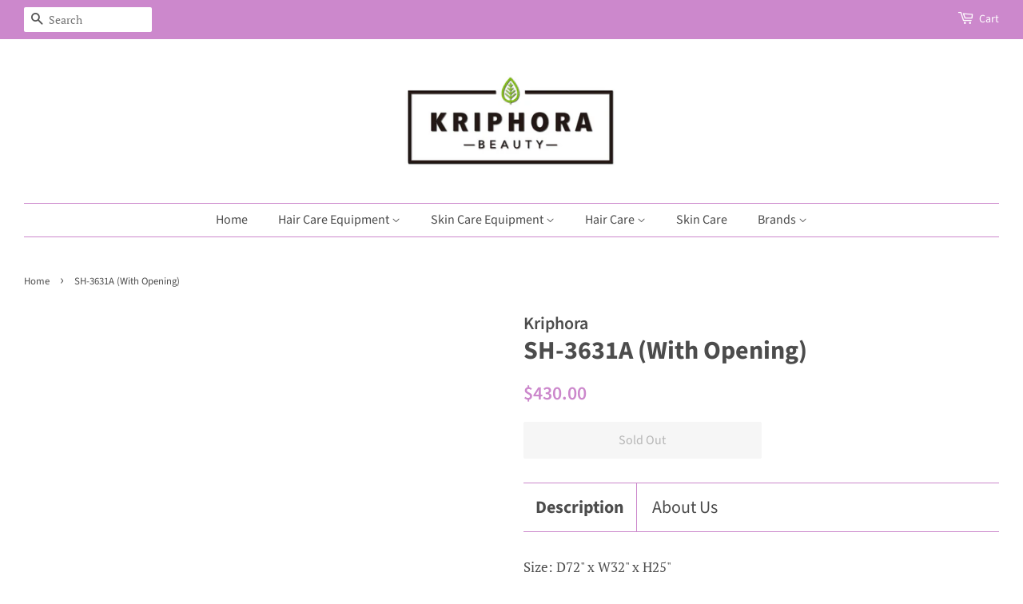

--- FILE ---
content_type: text/html; charset=utf-8
request_url: https://kriphora.com/products/sh-3631a-with-opening
body_size: 16809
content:
<!doctype html>
<html class="no-js">
<head>

  <!-- Basic page needs ================================================== -->
  <meta charset="utf-8">
  <meta http-equiv="X-UA-Compatible" content="IE=edge,chrome=1">

  

  <!-- Title and description ================================================== -->
  <title>
  SH-3631A (With Opening) &ndash; Kriphora
  </title>

  
  <meta name="description" content="Size: D72&quot; x W32&quot; x H25&quot; N.W.: 27kg">
  

  <!-- Social meta ================================================== -->
  <!-- /snippets/social-meta-tags.liquid -->




<meta property="og:site_name" content="Kriphora">
<meta property="og:url" content="https://kriphora.com/products/sh-3631a-with-opening">
<meta property="og:title" content="SH-3631A (With Opening)">
<meta property="og:type" content="product">
<meta property="og:description" content="Size: D72&quot; x W32&quot; x H25&quot; N.W.: 27kg">

  <meta property="og:price:amount" content="430.00">
  <meta property="og:price:currency" content="USD">





<meta name="twitter:card" content="summary_large_image">
<meta name="twitter:title" content="SH-3631A (With Opening)">
<meta name="twitter:description" content="Size: D72&quot; x W32&quot; x H25&quot; N.W.: 27kg">


  <!-- Helpers ================================================== -->
  <link rel="canonical" href="https://kriphora.com/products/sh-3631a-with-opening">
  <meta name="viewport" content="width=device-width,initial-scale=1">
  <meta name="theme-color" content="#cc88cc">

  <!-- CSS ================================================== -->
  <link href="//kriphora.com/cdn/shop/t/2/assets/timber.scss.css?v=155239434745829542461760057695" rel="stylesheet" type="text/css" media="all" />
  <link href="//kriphora.com/cdn/shop/t/2/assets/theme.scss.css?v=61141081833199589401760057695" rel="stylesheet" type="text/css" media="all" />

  <script>
    window.theme = window.theme || {};

    var theme = {
      strings: {
        addToCart: "Add to Cart",
        soldOut: "Sold Out",
        unavailable: "Unavailable",
        zoomClose: "Close (Esc)",
        zoomPrev: "Previous (Left arrow key)",
        zoomNext: "Next (Right arrow key)",
        addressError: "Error looking up that address",
        addressNoResults: "No results for that address",
        addressQueryLimit: "You have exceeded the Google API usage limit. Consider upgrading to a \u003ca href=\"https:\/\/developers.google.com\/maps\/premium\/usage-limits\"\u003ePremium Plan\u003c\/a\u003e.",
        authError: "There was a problem authenticating your Google Maps API Key."
      },
      settings: {
        // Adding some settings to allow the editor to update correctly when they are changed
        enableWideLayout: true,
        typeAccentTransform: false,
        typeAccentSpacing: false,
        baseFontSize: '17px',
        headerBaseFontSize: '32px',
        accentFontSize: '16px'
      },
      variables: {
        mediaQueryMedium: 'screen and (max-width: 768px)',
        bpSmall: false
      },
      moneyFormat: "${{amount}}"
    }

    document.documentElement.className = document.documentElement.className.replace('no-js', 'supports-js');
  </script>

  <!-- Header hook for plugins ================================================== -->
  <script>window.performance && window.performance.mark && window.performance.mark('shopify.content_for_header.start');</script><meta id="shopify-digital-wallet" name="shopify-digital-wallet" content="/27405221993/digital_wallets/dialog">
<link rel="alternate" type="application/json+oembed" href="https://kriphora.com/products/sh-3631a-with-opening.oembed">
<script async="async" src="/checkouts/internal/preloads.js?locale=en-US"></script>
<script id="shopify-features" type="application/json">{"accessToken":"3c83e0a345a5f02ee79c44811d5858b4","betas":["rich-media-storefront-analytics"],"domain":"kriphora.com","predictiveSearch":true,"shopId":27405221993,"locale":"en"}</script>
<script>var Shopify = Shopify || {};
Shopify.shop = "kriphora.myshopify.com";
Shopify.locale = "en";
Shopify.currency = {"active":"USD","rate":"1.0"};
Shopify.country = "US";
Shopify.theme = {"name":"Minimal","id":78004322409,"schema_name":"Minimal","schema_version":"11.6.2","theme_store_id":380,"role":"main"};
Shopify.theme.handle = "null";
Shopify.theme.style = {"id":null,"handle":null};
Shopify.cdnHost = "kriphora.com/cdn";
Shopify.routes = Shopify.routes || {};
Shopify.routes.root = "/";</script>
<script type="module">!function(o){(o.Shopify=o.Shopify||{}).modules=!0}(window);</script>
<script>!function(o){function n(){var o=[];function n(){o.push(Array.prototype.slice.apply(arguments))}return n.q=o,n}var t=o.Shopify=o.Shopify||{};t.loadFeatures=n(),t.autoloadFeatures=n()}(window);</script>
<script id="shop-js-analytics" type="application/json">{"pageType":"product"}</script>
<script defer="defer" async type="module" src="//kriphora.com/cdn/shopifycloud/shop-js/modules/v2/client.init-shop-cart-sync_BApSsMSl.en.esm.js"></script>
<script defer="defer" async type="module" src="//kriphora.com/cdn/shopifycloud/shop-js/modules/v2/chunk.common_CBoos6YZ.esm.js"></script>
<script type="module">
  await import("//kriphora.com/cdn/shopifycloud/shop-js/modules/v2/client.init-shop-cart-sync_BApSsMSl.en.esm.js");
await import("//kriphora.com/cdn/shopifycloud/shop-js/modules/v2/chunk.common_CBoos6YZ.esm.js");

  window.Shopify.SignInWithShop?.initShopCartSync?.({"fedCMEnabled":true,"windoidEnabled":true});

</script>
<script id="__st">var __st={"a":27405221993,"offset":-28800,"reqid":"5166ceeb-29d8-4e1e-ae01-53e80069ad82-1768927956","pageurl":"kriphora.com\/products\/sh-3631a-with-opening","u":"4667d274df1d","p":"product","rtyp":"product","rid":4369680138345};</script>
<script>window.ShopifyPaypalV4VisibilityTracking = true;</script>
<script id="captcha-bootstrap">!function(){'use strict';const t='contact',e='account',n='new_comment',o=[[t,t],['blogs',n],['comments',n],[t,'customer']],c=[[e,'customer_login'],[e,'guest_login'],[e,'recover_customer_password'],[e,'create_customer']],r=t=>t.map((([t,e])=>`form[action*='/${t}']:not([data-nocaptcha='true']) input[name='form_type'][value='${e}']`)).join(','),a=t=>()=>t?[...document.querySelectorAll(t)].map((t=>t.form)):[];function s(){const t=[...o],e=r(t);return a(e)}const i='password',u='form_key',d=['recaptcha-v3-token','g-recaptcha-response','h-captcha-response',i],f=()=>{try{return window.sessionStorage}catch{return}},m='__shopify_v',_=t=>t.elements[u];function p(t,e,n=!1){try{const o=window.sessionStorage,c=JSON.parse(o.getItem(e)),{data:r}=function(t){const{data:e,action:n}=t;return t[m]||n?{data:e,action:n}:{data:t,action:n}}(c);for(const[e,n]of Object.entries(r))t.elements[e]&&(t.elements[e].value=n);n&&o.removeItem(e)}catch(o){console.error('form repopulation failed',{error:o})}}const l='form_type',E='cptcha';function T(t){t.dataset[E]=!0}const w=window,h=w.document,L='Shopify',v='ce_forms',y='captcha';let A=!1;((t,e)=>{const n=(g='f06e6c50-85a8-45c8-87d0-21a2b65856fe',I='https://cdn.shopify.com/shopifycloud/storefront-forms-hcaptcha/ce_storefront_forms_captcha_hcaptcha.v1.5.2.iife.js',D={infoText:'Protected by hCaptcha',privacyText:'Privacy',termsText:'Terms'},(t,e,n)=>{const o=w[L][v],c=o.bindForm;if(c)return c(t,g,e,D).then(n);var r;o.q.push([[t,g,e,D],n]),r=I,A||(h.body.append(Object.assign(h.createElement('script'),{id:'captcha-provider',async:!0,src:r})),A=!0)});var g,I,D;w[L]=w[L]||{},w[L][v]=w[L][v]||{},w[L][v].q=[],w[L][y]=w[L][y]||{},w[L][y].protect=function(t,e){n(t,void 0,e),T(t)},Object.freeze(w[L][y]),function(t,e,n,w,h,L){const[v,y,A,g]=function(t,e,n){const i=e?o:[],u=t?c:[],d=[...i,...u],f=r(d),m=r(i),_=r(d.filter((([t,e])=>n.includes(e))));return[a(f),a(m),a(_),s()]}(w,h,L),I=t=>{const e=t.target;return e instanceof HTMLFormElement?e:e&&e.form},D=t=>v().includes(t);t.addEventListener('submit',(t=>{const e=I(t);if(!e)return;const n=D(e)&&!e.dataset.hcaptchaBound&&!e.dataset.recaptchaBound,o=_(e),c=g().includes(e)&&(!o||!o.value);(n||c)&&t.preventDefault(),c&&!n&&(function(t){try{if(!f())return;!function(t){const e=f();if(!e)return;const n=_(t);if(!n)return;const o=n.value;o&&e.removeItem(o)}(t);const e=Array.from(Array(32),(()=>Math.random().toString(36)[2])).join('');!function(t,e){_(t)||t.append(Object.assign(document.createElement('input'),{type:'hidden',name:u})),t.elements[u].value=e}(t,e),function(t,e){const n=f();if(!n)return;const o=[...t.querySelectorAll(`input[type='${i}']`)].map((({name:t})=>t)),c=[...d,...o],r={};for(const[a,s]of new FormData(t).entries())c.includes(a)||(r[a]=s);n.setItem(e,JSON.stringify({[m]:1,action:t.action,data:r}))}(t,e)}catch(e){console.error('failed to persist form',e)}}(e),e.submit())}));const S=(t,e)=>{t&&!t.dataset[E]&&(n(t,e.some((e=>e===t))),T(t))};for(const o of['focusin','change'])t.addEventListener(o,(t=>{const e=I(t);D(e)&&S(e,y())}));const B=e.get('form_key'),M=e.get(l),P=B&&M;t.addEventListener('DOMContentLoaded',(()=>{const t=y();if(P)for(const e of t)e.elements[l].value===M&&p(e,B);[...new Set([...A(),...v().filter((t=>'true'===t.dataset.shopifyCaptcha))])].forEach((e=>S(e,t)))}))}(h,new URLSearchParams(w.location.search),n,t,e,['guest_login'])})(!0,!0)}();</script>
<script integrity="sha256-4kQ18oKyAcykRKYeNunJcIwy7WH5gtpwJnB7kiuLZ1E=" data-source-attribution="shopify.loadfeatures" defer="defer" src="//kriphora.com/cdn/shopifycloud/storefront/assets/storefront/load_feature-a0a9edcb.js" crossorigin="anonymous"></script>
<script data-source-attribution="shopify.dynamic_checkout.dynamic.init">var Shopify=Shopify||{};Shopify.PaymentButton=Shopify.PaymentButton||{isStorefrontPortableWallets:!0,init:function(){window.Shopify.PaymentButton.init=function(){};var t=document.createElement("script");t.src="https://kriphora.com/cdn/shopifycloud/portable-wallets/latest/portable-wallets.en.js",t.type="module",document.head.appendChild(t)}};
</script>
<script data-source-attribution="shopify.dynamic_checkout.buyer_consent">
  function portableWalletsHideBuyerConsent(e){var t=document.getElementById("shopify-buyer-consent"),n=document.getElementById("shopify-subscription-policy-button");t&&n&&(t.classList.add("hidden"),t.setAttribute("aria-hidden","true"),n.removeEventListener("click",e))}function portableWalletsShowBuyerConsent(e){var t=document.getElementById("shopify-buyer-consent"),n=document.getElementById("shopify-subscription-policy-button");t&&n&&(t.classList.remove("hidden"),t.removeAttribute("aria-hidden"),n.addEventListener("click",e))}window.Shopify?.PaymentButton&&(window.Shopify.PaymentButton.hideBuyerConsent=portableWalletsHideBuyerConsent,window.Shopify.PaymentButton.showBuyerConsent=portableWalletsShowBuyerConsent);
</script>
<script>
  function portableWalletsCleanup(e){e&&e.src&&console.error("Failed to load portable wallets script "+e.src);var t=document.querySelectorAll("shopify-accelerated-checkout .shopify-payment-button__skeleton, shopify-accelerated-checkout-cart .wallet-cart-button__skeleton"),e=document.getElementById("shopify-buyer-consent");for(let e=0;e<t.length;e++)t[e].remove();e&&e.remove()}function portableWalletsNotLoadedAsModule(e){e instanceof ErrorEvent&&"string"==typeof e.message&&e.message.includes("import.meta")&&"string"==typeof e.filename&&e.filename.includes("portable-wallets")&&(window.removeEventListener("error",portableWalletsNotLoadedAsModule),window.Shopify.PaymentButton.failedToLoad=e,"loading"===document.readyState?document.addEventListener("DOMContentLoaded",window.Shopify.PaymentButton.init):window.Shopify.PaymentButton.init())}window.addEventListener("error",portableWalletsNotLoadedAsModule);
</script>

<script type="module" src="https://kriphora.com/cdn/shopifycloud/portable-wallets/latest/portable-wallets.en.js" onError="portableWalletsCleanup(this)" crossorigin="anonymous"></script>
<script nomodule>
  document.addEventListener("DOMContentLoaded", portableWalletsCleanup);
</script>

<link id="shopify-accelerated-checkout-styles" rel="stylesheet" media="screen" href="https://kriphora.com/cdn/shopifycloud/portable-wallets/latest/accelerated-checkout.css" crossorigin="anonymous">
<style id="shopify-accelerated-checkout-cart">
        #shopify-buyer-consent {
  margin-top: 1em;
  display: inline-block;
  width: 100%;
}

#shopify-buyer-consent.hidden {
  display: none;
}

#shopify-subscription-policy-button {
  background: none;
  border: none;
  padding: 0;
  text-decoration: underline;
  font-size: inherit;
  cursor: pointer;
}

#shopify-subscription-policy-button::before {
  box-shadow: none;
}

      </style>

<script>window.performance && window.performance.mark && window.performance.mark('shopify.content_for_header.end');</script>

  <script src="//kriphora.com/cdn/shop/t/2/assets/jquery-2.2.3.min.js?v=58211863146907186831570416324" type="text/javascript"></script>

  <script src="//kriphora.com/cdn/shop/t/2/assets/lazysizes.min.js?v=155223123402716617051570416324" async="async"></script>

  
  

<meta property="og:image" content="https://cdn.shopify.com/s/files/1/0274/0522/1993/files/logo.png?height=628&pad_color=ffffff&v=1749245766&width=1200" />
<meta property="og:image:secure_url" content="https://cdn.shopify.com/s/files/1/0274/0522/1993/files/logo.png?height=628&pad_color=ffffff&v=1749245766&width=1200" />
<meta property="og:image:width" content="1200" />
<meta property="og:image:height" content="628" />
<link href="https://monorail-edge.shopifysvc.com" rel="dns-prefetch">
<script>(function(){if ("sendBeacon" in navigator && "performance" in window) {try {var session_token_from_headers = performance.getEntriesByType('navigation')[0].serverTiming.find(x => x.name == '_s').description;} catch {var session_token_from_headers = undefined;}var session_cookie_matches = document.cookie.match(/_shopify_s=([^;]*)/);var session_token_from_cookie = session_cookie_matches && session_cookie_matches.length === 2 ? session_cookie_matches[1] : "";var session_token = session_token_from_headers || session_token_from_cookie || "";function handle_abandonment_event(e) {var entries = performance.getEntries().filter(function(entry) {return /monorail-edge.shopifysvc.com/.test(entry.name);});if (!window.abandonment_tracked && entries.length === 0) {window.abandonment_tracked = true;var currentMs = Date.now();var navigation_start = performance.timing.navigationStart;var payload = {shop_id: 27405221993,url: window.location.href,navigation_start,duration: currentMs - navigation_start,session_token,page_type: "product"};window.navigator.sendBeacon("https://monorail-edge.shopifysvc.com/v1/produce", JSON.stringify({schema_id: "online_store_buyer_site_abandonment/1.1",payload: payload,metadata: {event_created_at_ms: currentMs,event_sent_at_ms: currentMs}}));}}window.addEventListener('pagehide', handle_abandonment_event);}}());</script>
<script id="web-pixels-manager-setup">(function e(e,d,r,n,o){if(void 0===o&&(o={}),!Boolean(null===(a=null===(i=window.Shopify)||void 0===i?void 0:i.analytics)||void 0===a?void 0:a.replayQueue)){var i,a;window.Shopify=window.Shopify||{};var t=window.Shopify;t.analytics=t.analytics||{};var s=t.analytics;s.replayQueue=[],s.publish=function(e,d,r){return s.replayQueue.push([e,d,r]),!0};try{self.performance.mark("wpm:start")}catch(e){}var l=function(){var e={modern:/Edge?\/(1{2}[4-9]|1[2-9]\d|[2-9]\d{2}|\d{4,})\.\d+(\.\d+|)|Firefox\/(1{2}[4-9]|1[2-9]\d|[2-9]\d{2}|\d{4,})\.\d+(\.\d+|)|Chrom(ium|e)\/(9{2}|\d{3,})\.\d+(\.\d+|)|(Maci|X1{2}).+ Version\/(15\.\d+|(1[6-9]|[2-9]\d|\d{3,})\.\d+)([,.]\d+|)( \(\w+\)|)( Mobile\/\w+|) Safari\/|Chrome.+OPR\/(9{2}|\d{3,})\.\d+\.\d+|(CPU[ +]OS|iPhone[ +]OS|CPU[ +]iPhone|CPU IPhone OS|CPU iPad OS)[ +]+(15[._]\d+|(1[6-9]|[2-9]\d|\d{3,})[._]\d+)([._]\d+|)|Android:?[ /-](13[3-9]|1[4-9]\d|[2-9]\d{2}|\d{4,})(\.\d+|)(\.\d+|)|Android.+Firefox\/(13[5-9]|1[4-9]\d|[2-9]\d{2}|\d{4,})\.\d+(\.\d+|)|Android.+Chrom(ium|e)\/(13[3-9]|1[4-9]\d|[2-9]\d{2}|\d{4,})\.\d+(\.\d+|)|SamsungBrowser\/([2-9]\d|\d{3,})\.\d+/,legacy:/Edge?\/(1[6-9]|[2-9]\d|\d{3,})\.\d+(\.\d+|)|Firefox\/(5[4-9]|[6-9]\d|\d{3,})\.\d+(\.\d+|)|Chrom(ium|e)\/(5[1-9]|[6-9]\d|\d{3,})\.\d+(\.\d+|)([\d.]+$|.*Safari\/(?![\d.]+ Edge\/[\d.]+$))|(Maci|X1{2}).+ Version\/(10\.\d+|(1[1-9]|[2-9]\d|\d{3,})\.\d+)([,.]\d+|)( \(\w+\)|)( Mobile\/\w+|) Safari\/|Chrome.+OPR\/(3[89]|[4-9]\d|\d{3,})\.\d+\.\d+|(CPU[ +]OS|iPhone[ +]OS|CPU[ +]iPhone|CPU IPhone OS|CPU iPad OS)[ +]+(10[._]\d+|(1[1-9]|[2-9]\d|\d{3,})[._]\d+)([._]\d+|)|Android:?[ /-](13[3-9]|1[4-9]\d|[2-9]\d{2}|\d{4,})(\.\d+|)(\.\d+|)|Mobile Safari.+OPR\/([89]\d|\d{3,})\.\d+\.\d+|Android.+Firefox\/(13[5-9]|1[4-9]\d|[2-9]\d{2}|\d{4,})\.\d+(\.\d+|)|Android.+Chrom(ium|e)\/(13[3-9]|1[4-9]\d|[2-9]\d{2}|\d{4,})\.\d+(\.\d+|)|Android.+(UC? ?Browser|UCWEB|U3)[ /]?(15\.([5-9]|\d{2,})|(1[6-9]|[2-9]\d|\d{3,})\.\d+)\.\d+|SamsungBrowser\/(5\.\d+|([6-9]|\d{2,})\.\d+)|Android.+MQ{2}Browser\/(14(\.(9|\d{2,})|)|(1[5-9]|[2-9]\d|\d{3,})(\.\d+|))(\.\d+|)|K[Aa][Ii]OS\/(3\.\d+|([4-9]|\d{2,})\.\d+)(\.\d+|)/},d=e.modern,r=e.legacy,n=navigator.userAgent;return n.match(d)?"modern":n.match(r)?"legacy":"unknown"}(),u="modern"===l?"modern":"legacy",c=(null!=n?n:{modern:"",legacy:""})[u],f=function(e){return[e.baseUrl,"/wpm","/b",e.hashVersion,"modern"===e.buildTarget?"m":"l",".js"].join("")}({baseUrl:d,hashVersion:r,buildTarget:u}),m=function(e){var d=e.version,r=e.bundleTarget,n=e.surface,o=e.pageUrl,i=e.monorailEndpoint;return{emit:function(e){var a=e.status,t=e.errorMsg,s=(new Date).getTime(),l=JSON.stringify({metadata:{event_sent_at_ms:s},events:[{schema_id:"web_pixels_manager_load/3.1",payload:{version:d,bundle_target:r,page_url:o,status:a,surface:n,error_msg:t},metadata:{event_created_at_ms:s}}]});if(!i)return console&&console.warn&&console.warn("[Web Pixels Manager] No Monorail endpoint provided, skipping logging."),!1;try{return self.navigator.sendBeacon.bind(self.navigator)(i,l)}catch(e){}var u=new XMLHttpRequest;try{return u.open("POST",i,!0),u.setRequestHeader("Content-Type","text/plain"),u.send(l),!0}catch(e){return console&&console.warn&&console.warn("[Web Pixels Manager] Got an unhandled error while logging to Monorail."),!1}}}}({version:r,bundleTarget:l,surface:e.surface,pageUrl:self.location.href,monorailEndpoint:e.monorailEndpoint});try{o.browserTarget=l,function(e){var d=e.src,r=e.async,n=void 0===r||r,o=e.onload,i=e.onerror,a=e.sri,t=e.scriptDataAttributes,s=void 0===t?{}:t,l=document.createElement("script"),u=document.querySelector("head"),c=document.querySelector("body");if(l.async=n,l.src=d,a&&(l.integrity=a,l.crossOrigin="anonymous"),s)for(var f in s)if(Object.prototype.hasOwnProperty.call(s,f))try{l.dataset[f]=s[f]}catch(e){}if(o&&l.addEventListener("load",o),i&&l.addEventListener("error",i),u)u.appendChild(l);else{if(!c)throw new Error("Did not find a head or body element to append the script");c.appendChild(l)}}({src:f,async:!0,onload:function(){if(!function(){var e,d;return Boolean(null===(d=null===(e=window.Shopify)||void 0===e?void 0:e.analytics)||void 0===d?void 0:d.initialized)}()){var d=window.webPixelsManager.init(e)||void 0;if(d){var r=window.Shopify.analytics;r.replayQueue.forEach((function(e){var r=e[0],n=e[1],o=e[2];d.publishCustomEvent(r,n,o)})),r.replayQueue=[],r.publish=d.publishCustomEvent,r.visitor=d.visitor,r.initialized=!0}}},onerror:function(){return m.emit({status:"failed",errorMsg:"".concat(f," has failed to load")})},sri:function(e){var d=/^sha384-[A-Za-z0-9+/=]+$/;return"string"==typeof e&&d.test(e)}(c)?c:"",scriptDataAttributes:o}),m.emit({status:"loading"})}catch(e){m.emit({status:"failed",errorMsg:(null==e?void 0:e.message)||"Unknown error"})}}})({shopId: 27405221993,storefrontBaseUrl: "https://kriphora.com",extensionsBaseUrl: "https://extensions.shopifycdn.com/cdn/shopifycloud/web-pixels-manager",monorailEndpoint: "https://monorail-edge.shopifysvc.com/unstable/produce_batch",surface: "storefront-renderer",enabledBetaFlags: ["2dca8a86"],webPixelsConfigList: [{"id":"shopify-app-pixel","configuration":"{}","eventPayloadVersion":"v1","runtimeContext":"STRICT","scriptVersion":"0450","apiClientId":"shopify-pixel","type":"APP","privacyPurposes":["ANALYTICS","MARKETING"]},{"id":"shopify-custom-pixel","eventPayloadVersion":"v1","runtimeContext":"LAX","scriptVersion":"0450","apiClientId":"shopify-pixel","type":"CUSTOM","privacyPurposes":["ANALYTICS","MARKETING"]}],isMerchantRequest: false,initData: {"shop":{"name":"Kriphora","paymentSettings":{"currencyCode":"USD"},"myshopifyDomain":"kriphora.myshopify.com","countryCode":"US","storefrontUrl":"https:\/\/kriphora.com"},"customer":null,"cart":null,"checkout":null,"productVariants":[{"price":{"amount":430.0,"currencyCode":"USD"},"product":{"title":"SH-3631A (With Opening)","vendor":"Kriphora","id":"4369680138345","untranslatedTitle":"SH-3631A (With Opening)","url":"\/products\/sh-3631a-with-opening","type":""},"id":"31274182508649","image":null,"sku":"","title":"Default Title","untranslatedTitle":"Default Title"}],"purchasingCompany":null},},"https://kriphora.com/cdn","fcfee988w5aeb613cpc8e4bc33m6693e112",{"modern":"","legacy":""},{"shopId":"27405221993","storefrontBaseUrl":"https:\/\/kriphora.com","extensionBaseUrl":"https:\/\/extensions.shopifycdn.com\/cdn\/shopifycloud\/web-pixels-manager","surface":"storefront-renderer","enabledBetaFlags":"[\"2dca8a86\"]","isMerchantRequest":"false","hashVersion":"fcfee988w5aeb613cpc8e4bc33m6693e112","publish":"custom","events":"[[\"page_viewed\",{}],[\"product_viewed\",{\"productVariant\":{\"price\":{\"amount\":430.0,\"currencyCode\":\"USD\"},\"product\":{\"title\":\"SH-3631A (With Opening)\",\"vendor\":\"Kriphora\",\"id\":\"4369680138345\",\"untranslatedTitle\":\"SH-3631A (With Opening)\",\"url\":\"\/products\/sh-3631a-with-opening\",\"type\":\"\"},\"id\":\"31274182508649\",\"image\":null,\"sku\":\"\",\"title\":\"Default Title\",\"untranslatedTitle\":\"Default Title\"}}]]"});</script><script>
  window.ShopifyAnalytics = window.ShopifyAnalytics || {};
  window.ShopifyAnalytics.meta = window.ShopifyAnalytics.meta || {};
  window.ShopifyAnalytics.meta.currency = 'USD';
  var meta = {"product":{"id":4369680138345,"gid":"gid:\/\/shopify\/Product\/4369680138345","vendor":"Kriphora","type":"","handle":"sh-3631a-with-opening","variants":[{"id":31274182508649,"price":43000,"name":"SH-3631A (With Opening)","public_title":null,"sku":""}],"remote":false},"page":{"pageType":"product","resourceType":"product","resourceId":4369680138345,"requestId":"5166ceeb-29d8-4e1e-ae01-53e80069ad82-1768927956"}};
  for (var attr in meta) {
    window.ShopifyAnalytics.meta[attr] = meta[attr];
  }
</script>
<script class="analytics">
  (function () {
    var customDocumentWrite = function(content) {
      var jquery = null;

      if (window.jQuery) {
        jquery = window.jQuery;
      } else if (window.Checkout && window.Checkout.$) {
        jquery = window.Checkout.$;
      }

      if (jquery) {
        jquery('body').append(content);
      }
    };

    var hasLoggedConversion = function(token) {
      if (token) {
        return document.cookie.indexOf('loggedConversion=' + token) !== -1;
      }
      return false;
    }

    var setCookieIfConversion = function(token) {
      if (token) {
        var twoMonthsFromNow = new Date(Date.now());
        twoMonthsFromNow.setMonth(twoMonthsFromNow.getMonth() + 2);

        document.cookie = 'loggedConversion=' + token + '; expires=' + twoMonthsFromNow;
      }
    }

    var trekkie = window.ShopifyAnalytics.lib = window.trekkie = window.trekkie || [];
    if (trekkie.integrations) {
      return;
    }
    trekkie.methods = [
      'identify',
      'page',
      'ready',
      'track',
      'trackForm',
      'trackLink'
    ];
    trekkie.factory = function(method) {
      return function() {
        var args = Array.prototype.slice.call(arguments);
        args.unshift(method);
        trekkie.push(args);
        return trekkie;
      };
    };
    for (var i = 0; i < trekkie.methods.length; i++) {
      var key = trekkie.methods[i];
      trekkie[key] = trekkie.factory(key);
    }
    trekkie.load = function(config) {
      trekkie.config = config || {};
      trekkie.config.initialDocumentCookie = document.cookie;
      var first = document.getElementsByTagName('script')[0];
      var script = document.createElement('script');
      script.type = 'text/javascript';
      script.onerror = function(e) {
        var scriptFallback = document.createElement('script');
        scriptFallback.type = 'text/javascript';
        scriptFallback.onerror = function(error) {
                var Monorail = {
      produce: function produce(monorailDomain, schemaId, payload) {
        var currentMs = new Date().getTime();
        var event = {
          schema_id: schemaId,
          payload: payload,
          metadata: {
            event_created_at_ms: currentMs,
            event_sent_at_ms: currentMs
          }
        };
        return Monorail.sendRequest("https://" + monorailDomain + "/v1/produce", JSON.stringify(event));
      },
      sendRequest: function sendRequest(endpointUrl, payload) {
        // Try the sendBeacon API
        if (window && window.navigator && typeof window.navigator.sendBeacon === 'function' && typeof window.Blob === 'function' && !Monorail.isIos12()) {
          var blobData = new window.Blob([payload], {
            type: 'text/plain'
          });

          if (window.navigator.sendBeacon(endpointUrl, blobData)) {
            return true;
          } // sendBeacon was not successful

        } // XHR beacon

        var xhr = new XMLHttpRequest();

        try {
          xhr.open('POST', endpointUrl);
          xhr.setRequestHeader('Content-Type', 'text/plain');
          xhr.send(payload);
        } catch (e) {
          console.log(e);
        }

        return false;
      },
      isIos12: function isIos12() {
        return window.navigator.userAgent.lastIndexOf('iPhone; CPU iPhone OS 12_') !== -1 || window.navigator.userAgent.lastIndexOf('iPad; CPU OS 12_') !== -1;
      }
    };
    Monorail.produce('monorail-edge.shopifysvc.com',
      'trekkie_storefront_load_errors/1.1',
      {shop_id: 27405221993,
      theme_id: 78004322409,
      app_name: "storefront",
      context_url: window.location.href,
      source_url: "//kriphora.com/cdn/s/trekkie.storefront.cd680fe47e6c39ca5d5df5f0a32d569bc48c0f27.min.js"});

        };
        scriptFallback.async = true;
        scriptFallback.src = '//kriphora.com/cdn/s/trekkie.storefront.cd680fe47e6c39ca5d5df5f0a32d569bc48c0f27.min.js';
        first.parentNode.insertBefore(scriptFallback, first);
      };
      script.async = true;
      script.src = '//kriphora.com/cdn/s/trekkie.storefront.cd680fe47e6c39ca5d5df5f0a32d569bc48c0f27.min.js';
      first.parentNode.insertBefore(script, first);
    };
    trekkie.load(
      {"Trekkie":{"appName":"storefront","development":false,"defaultAttributes":{"shopId":27405221993,"isMerchantRequest":null,"themeId":78004322409,"themeCityHash":"5241810873895219373","contentLanguage":"en","currency":"USD","eventMetadataId":"feba159b-057f-49e9-9dcf-5d9474224c78"},"isServerSideCookieWritingEnabled":true,"monorailRegion":"shop_domain","enabledBetaFlags":["65f19447"]},"Session Attribution":{},"S2S":{"facebookCapiEnabled":false,"source":"trekkie-storefront-renderer","apiClientId":580111}}
    );

    var loaded = false;
    trekkie.ready(function() {
      if (loaded) return;
      loaded = true;

      window.ShopifyAnalytics.lib = window.trekkie;

      var originalDocumentWrite = document.write;
      document.write = customDocumentWrite;
      try { window.ShopifyAnalytics.merchantGoogleAnalytics.call(this); } catch(error) {};
      document.write = originalDocumentWrite;

      window.ShopifyAnalytics.lib.page(null,{"pageType":"product","resourceType":"product","resourceId":4369680138345,"requestId":"5166ceeb-29d8-4e1e-ae01-53e80069ad82-1768927956","shopifyEmitted":true});

      var match = window.location.pathname.match(/checkouts\/(.+)\/(thank_you|post_purchase)/)
      var token = match? match[1]: undefined;
      if (!hasLoggedConversion(token)) {
        setCookieIfConversion(token);
        window.ShopifyAnalytics.lib.track("Viewed Product",{"currency":"USD","variantId":31274182508649,"productId":4369680138345,"productGid":"gid:\/\/shopify\/Product\/4369680138345","name":"SH-3631A (With Opening)","price":"430.00","sku":"","brand":"Kriphora","variant":null,"category":"","nonInteraction":true,"remote":false},undefined,undefined,{"shopifyEmitted":true});
      window.ShopifyAnalytics.lib.track("monorail:\/\/trekkie_storefront_viewed_product\/1.1",{"currency":"USD","variantId":31274182508649,"productId":4369680138345,"productGid":"gid:\/\/shopify\/Product\/4369680138345","name":"SH-3631A (With Opening)","price":"430.00","sku":"","brand":"Kriphora","variant":null,"category":"","nonInteraction":true,"remote":false,"referer":"https:\/\/kriphora.com\/products\/sh-3631a-with-opening"});
      }
    });


        var eventsListenerScript = document.createElement('script');
        eventsListenerScript.async = true;
        eventsListenerScript.src = "//kriphora.com/cdn/shopifycloud/storefront/assets/shop_events_listener-3da45d37.js";
        document.getElementsByTagName('head')[0].appendChild(eventsListenerScript);

})();</script>
<script
  defer
  src="https://kriphora.com/cdn/shopifycloud/perf-kit/shopify-perf-kit-3.0.4.min.js"
  data-application="storefront-renderer"
  data-shop-id="27405221993"
  data-render-region="gcp-us-central1"
  data-page-type="product"
  data-theme-instance-id="78004322409"
  data-theme-name="Minimal"
  data-theme-version="11.6.2"
  data-monorail-region="shop_domain"
  data-resource-timing-sampling-rate="10"
  data-shs="true"
  data-shs-beacon="true"
  data-shs-export-with-fetch="true"
  data-shs-logs-sample-rate="1"
  data-shs-beacon-endpoint="https://kriphora.com/api/collect"
></script>
</head>

<body id="sh-3631a-with-opening" class="template-product">

  <div id="shopify-section-header" class="shopify-section"><style>
  .logo__image-wrapper {
    max-width: 300px;
  }
  /*================= If logo is above navigation ================== */
  
    .site-nav {
      
        border-top: 1px solid #cc88cc;
        border-bottom: 1px solid #cc88cc;
      
      margin-top: 30px;
    }

    
      .logo__image-wrapper {
        margin: 0 auto;
      }
    
  

  /*============ If logo is on the same line as navigation ============ */
  


  
</style>

<div data-section-id="header" data-section-type="header-section">
  <div class="header-bar">
    <div class="wrapper medium-down--hide">
      <div class="post-large--display-table">

        
          <div class="header-bar__left post-large--display-table-cell">

            

            

            
              <div class="header-bar__module header-bar__search">
                


  <form action="/search" method="get" class="header-bar__search-form clearfix" role="search">
    
    <button type="submit" class="btn btn--search icon-fallback-text header-bar__search-submit">
      <span class="icon icon-search" aria-hidden="true"></span>
      <span class="fallback-text">Search</span>
    </button>
    <input type="search" name="q" value="" aria-label="Search" class="header-bar__search-input" placeholder="Search">
  </form>


              </div>
            

          </div>
        

        <div class="header-bar__right post-large--display-table-cell">

          

          <div class="header-bar__module">
            <span class="header-bar__sep" aria-hidden="true"></span>
            <a href="/cart" class="cart-page-link">
              <span class="icon icon-cart header-bar__cart-icon" aria-hidden="true"></span>
            </a>
          </div>

          <div class="header-bar__module">
            <a href="/cart" class="cart-page-link">
              Cart
              <span class="cart-count header-bar__cart-count hidden-count">0</span>
            </a>
          </div>

          
            
          

        </div>
      </div>
    </div>

    <div class="wrapper post-large--hide announcement-bar--mobile">
      
    </div>

    <div class="wrapper post-large--hide">
      
        <button type="button" class="mobile-nav-trigger" id="MobileNavTrigger" aria-controls="MobileNav" aria-expanded="false">
          <span class="icon icon-hamburger" aria-hidden="true"></span>
          Menu
        </button>
      
      <a href="/cart" class="cart-page-link mobile-cart-page-link">
        <span class="icon icon-cart header-bar__cart-icon" aria-hidden="true"></span>
        Cart <span class="cart-count hidden-count">0</span>
      </a>
    </div>
    <nav role="navigation">
  <ul id="MobileNav" class="mobile-nav post-large--hide">
    
      
        <li class="mobile-nav__link">
          <a
            href="/"
            class="mobile-nav"
            >
            Home
          </a>
        </li>
      
    
      
        
        <li class="mobile-nav__link" aria-haspopup="true">
          <a
            href="/"
            class="mobile-nav__sublist-trigger"
            aria-controls="MobileNav-Parent-2"
            aria-expanded="false">
            Hair Care Equipment
            <span class="icon-fallback-text mobile-nav__sublist-expand" aria-hidden="true">
  <span class="icon icon-plus" aria-hidden="true"></span>
  <span class="fallback-text">+</span>
</span>
<span class="icon-fallback-text mobile-nav__sublist-contract" aria-hidden="true">
  <span class="icon icon-minus" aria-hidden="true"></span>
  <span class="fallback-text">-</span>
</span>

          </a>
          <ul
            id="MobileNav-Parent-2"
            class="mobile-nav__sublist">
            
            
              
                <li class="mobile-nav__sublist-link">
                  <a
                    href="/collections/hair-clipper"
                    >
                    Hair Clipper
                  </a>
                </li>
              
            
              
                <li class="mobile-nav__sublist-link">
                  <a
                    href="/collections/mirrors"
                    >
                    Mirrors
                  </a>
                </li>
              
            
              
                <li class="mobile-nav__sublist-link">
                  <a
                    href="/collections/shampoo-chairs"
                    >
                    Shampoo Chairs
                  </a>
                </li>
              
            
              
                <li class="mobile-nav__sublist-link">
                  <a
                    href="/collections/barber-chairs-shampoo-sinks"
                    >
                    Barber Chairs &amp; Shampoo Sinks
                  </a>
                </li>
              
            
              
                <li class="mobile-nav__sublist-link">
                  <a
                    href="/collections/hair-styling-chairs"
                    >
                    Hair Styling Chairs
                  </a>
                </li>
              
            
              
                <li class="mobile-nav__sublist-link">
                  <a
                    href="/collections/hair-steamers-dryers"
                    >
                    Hair Steamers &amp; Dryers
                  </a>
                </li>
              
            
              
                <li class="mobile-nav__sublist-link">
                  <a
                    href="/collections/heat-processor"
                    >
                    Heat Processor
                  </a>
                </li>
              
            
              
                <li class="mobile-nav__sublist-link">
                  <a
                    href="/collections/perm-machine-desks"
                    >
                    Perm Machine/Desks
                  </a>
                </li>
              
            
              
                <li class="mobile-nav__sublist-link">
                  <a
                    href="/collections/hair-care-device-magazine-rack"
                    >
                    Hair Care Device/Magazine Rack
                  </a>
                </li>
              
            
              
                <li class="mobile-nav__sublist-link">
                  <a
                    href="/collections/dryer-holders-barber-poles"
                    >
                    Dryer Holders &amp; Barber Poles
                  </a>
                </li>
              
            
              
                <li class="mobile-nav__sublist-link">
                  <a
                    href="/collections/salonstep-anti-fatigue-mats"
                    >
                    Salonstep Anti-Fatigue Mats
                  </a>
                </li>
              
            
              
                <li class="mobile-nav__sublist-link">
                  <a
                    href="/collections/accessories-bases"
                    >
                    Accessories &amp; Bases
                  </a>
                </li>
              
            
          </ul>
        </li>
      
    
      
        
        <li class="mobile-nav__link" aria-haspopup="true">
          <a
            href="/collections/skin-care-equipment"
            class="mobile-nav__sublist-trigger"
            aria-controls="MobileNav-Parent-3"
            aria-expanded="false">
            Skin Care Equipment
            <span class="icon-fallback-text mobile-nav__sublist-expand" aria-hidden="true">
  <span class="icon icon-plus" aria-hidden="true"></span>
  <span class="fallback-text">+</span>
</span>
<span class="icon-fallback-text mobile-nav__sublist-contract" aria-hidden="true">
  <span class="icon icon-minus" aria-hidden="true"></span>
  <span class="fallback-text">-</span>
</span>

          </a>
          <ul
            id="MobileNav-Parent-3"
            class="mobile-nav__sublist">
            
              <li class="mobile-nav__sublist-link ">
                <a href="/collections/skin-care-equipment" class="site-nav__link">All <span class="visually-hidden">Skin Care Equipment</span></a>
              </li>
            
            
              
                <li class="mobile-nav__sublist-link">
                  <a
                    href="/collections/carts"
                    >
                    Carts
                  </a>
                </li>
              
            
              
                <li class="mobile-nav__sublist-link">
                  <a
                    href="/collections/trolleys"
                    >
                    Trolleys &amp; Towel Baskets
                  </a>
                </li>
              
            
              
                <li class="mobile-nav__sublist-link">
                  <a
                    href="/collections/esthetician-trolleys"
                    >
                    Esthetician Trolleys
                  </a>
                </li>
              
            
              
                <li class="mobile-nav__sublist-link">
                  <a
                    href="/collections/sterilizer-towel-warmer"
                    >
                    Depilation/Sterilizer/Towel Warmer
                  </a>
                </li>
              
            
              
                <li class="mobile-nav__sublist-link">
                  <a
                    href="/collections/single-function-machines"
                    >
                    Single Function Machines
                  </a>
                </li>
              
            
              
                <li class="mobile-nav__sublist-link">
                  <a
                    href="/collections/ultrasonic-portable-high-frequency"
                    >
                    Ultrasonic/Portable High Frequency
                  </a>
                </li>
              
            
              
                <li class="mobile-nav__sublist-link">
                  <a
                    href="/collections/single-function-machines"
                    >
                    Single Function Machines
                  </a>
                </li>
              
            
              
                <li class="mobile-nav__sublist-link">
                  <a
                    href="/collections/multiple-function-machines"
                    >
                    Multiple Function Machines
                  </a>
                </li>
              
            
              
                <li class="mobile-nav__sublist-link">
                  <a
                    href="/collections/portable-steamer"
                    >
                    Portable Steamer
                  </a>
                </li>
              
            
              
                <li class="mobile-nav__sublist-link">
                  <a
                    href="/collections/special-treatment-machines"
                    >
                    Special Treatment Machines
                  </a>
                </li>
              
            
              
                <li class="mobile-nav__sublist-link">
                  <a
                    href="/collections/portable-handheld-device"
                    >
                    Portable Handheld Device
                  </a>
                </li>
              
            
              
                <li class="mobile-nav__sublist-link">
                  <a
                    href="/collections/facial-steamers"
                    >
                    Facial Steamers
                  </a>
                </li>
              
            
              
                <li class="mobile-nav__sublist-link">
                  <a
                    href="/collections/magnifying-lamps"
                    >
                    Magnifying Lamps
                  </a>
                </li>
              
            
              
                <li class="mobile-nav__sublist-link">
                  <a
                    href="/collections/slimming-machine"
                    >
                    Slimming Machine
                  </a>
                </li>
              
            
              
                <li class="mobile-nav__sublist-link">
                  <a
                    href="/collections/facial-bed"
                    >
                    Facial Bed
                  </a>
                </li>
              
            
              
                <li class="mobile-nav__sublist-link">
                  <a
                    href="/collections/electronic-facial-bed"
                    >
                    Electronic Facial Bed
                  </a>
                </li>
              
            
              
                <li class="mobile-nav__sublist-link">
                  <a
                    href="/collections/manicure-pedicure-tables"
                    >
                    Manicure/Pedicure Tables
                  </a>
                </li>
              
            
              
                <li class="mobile-nav__sublist-link">
                  <a
                    href="/products/myx-8001-full-functional-massage-chair"
                    >
                    Massage Chairs
                  </a>
                </li>
              
            
              
                <li class="mobile-nav__sublist-link">
                  <a
                    href="/collections/stone-sets-warmers"
                    >
                    Stone Sets/Warmers
                  </a>
                </li>
              
            
          </ul>
        </li>
      
    
      
        
        <li class="mobile-nav__link" aria-haspopup="true">
          <a
            href="/collections/hair-care"
            class="mobile-nav__sublist-trigger"
            aria-controls="MobileNav-Parent-4"
            aria-expanded="false">
            Hair Care
            <span class="icon-fallback-text mobile-nav__sublist-expand" aria-hidden="true">
  <span class="icon icon-plus" aria-hidden="true"></span>
  <span class="fallback-text">+</span>
</span>
<span class="icon-fallback-text mobile-nav__sublist-contract" aria-hidden="true">
  <span class="icon icon-minus" aria-hidden="true"></span>
  <span class="fallback-text">-</span>
</span>

          </a>
          <ul
            id="MobileNav-Parent-4"
            class="mobile-nav__sublist">
            
              <li class="mobile-nav__sublist-link ">
                <a href="/collections/hair-care" class="site-nav__link">All <span class="visually-hidden">Hair Care</span></a>
              </li>
            
            
              
                <li class="mobile-nav__sublist-link">
                  <a
                    href="/collections/hair-dye"
                    >
                    Hair Dye
                  </a>
                </li>
              
            
              
                <li class="mobile-nav__sublist-link">
                  <a
                    href="/collections/shampoo-and-conditioner"
                    >
                    Shampoo and Conditioner
                  </a>
                </li>
              
            
              
                <li class="mobile-nav__sublist-link">
                  <a
                    href="/collections/fairy"
                    >
                    Fairy
                  </a>
                </li>
              
            
              
                <li class="mobile-nav__sublist-link">
                  <a
                    href="/collections/hair-care-products"
                    >
                    Products
                  </a>
                </li>
              
            
          </ul>
        </li>
      
    
      
        <li class="mobile-nav__link">
          <a
            href="/collections/skin-care"
            class="mobile-nav"
            >
            Skin Care
          </a>
        </li>
      
    
      
        
        <li class="mobile-nav__link" aria-haspopup="true">
          <a
            href="/"
            class="mobile-nav__sublist-trigger"
            aria-controls="MobileNav-Parent-6"
            aria-expanded="false">
            Brands
            <span class="icon-fallback-text mobile-nav__sublist-expand" aria-hidden="true">
  <span class="icon icon-plus" aria-hidden="true"></span>
  <span class="fallback-text">+</span>
</span>
<span class="icon-fallback-text mobile-nav__sublist-contract" aria-hidden="true">
  <span class="icon icon-minus" aria-hidden="true"></span>
  <span class="fallback-text">-</span>
</span>

          </a>
          <ul
            id="MobileNav-Parent-6"
            class="mobile-nav__sublist">
            
            
              
                
                <li class="mobile-nav__sublist-link">
                  <a
                    href="/search"
                    class="mobile-nav__sublist-trigger"
                    aria-controls="MobileNav-Child-6-1"
                    aria-expanded="false"
                    >
                    Kaaral-Maraes (ICEA vegan certificate )
                    <span class="icon-fallback-text mobile-nav__sublist-expand" aria-hidden="true">
  <span class="icon icon-plus" aria-hidden="true"></span>
  <span class="fallback-text">+</span>
</span>
<span class="icon-fallback-text mobile-nav__sublist-contract" aria-hidden="true">
  <span class="icon icon-minus" aria-hidden="true"></span>
  <span class="fallback-text">-</span>
</span>

                  </a>
                  <ul
                    id="MobileNav-Child-6-1"
                    class="mobile-nav__sublist mobile-nav__sublist--grandchilds">
                    
                      <li class="mobile-nav__sublist-link">
                        <a
                          href="/search"
                          >
                          Color Care
                        </a>
                      </li>
                    
                      <li class="mobile-nav__sublist-link">
                        <a
                          href="/search"
                          >
                          Renew Care
                        </a>
                      </li>
                    
                      <li class="mobile-nav__sublist-link">
                        <a
                          href="/search"
                          >
                          Curly Care
                        </a>
                      </li>
                    
                      <li class="mobile-nav__sublist-link">
                        <a
                          href="/search"
                          >
                          Liss Care - straight hair
                        </a>
                      </li>
                    
                  </ul>
                </li>
              
            
              
                
                <li class="mobile-nav__sublist-link">
                  <a
                    href="/search"
                    class="mobile-nav__sublist-trigger"
                    aria-controls="MobileNav-Child-6-2"
                    aria-expanded="false"
                    >
                    Kriphora 
                    <span class="icon-fallback-text mobile-nav__sublist-expand" aria-hidden="true">
  <span class="icon icon-plus" aria-hidden="true"></span>
  <span class="fallback-text">+</span>
</span>
<span class="icon-fallback-text mobile-nav__sublist-contract" aria-hidden="true">
  <span class="icon icon-minus" aria-hidden="true"></span>
  <span class="fallback-text">-</span>
</span>

                  </a>
                  <ul
                    id="MobileNav-Child-6-2"
                    class="mobile-nav__sublist mobile-nav__sublist--grandchilds">
                    
                      <li class="mobile-nav__sublist-link">
                        <a
                          href="/search"
                          >
                          Kriphora Silky
                        </a>
                      </li>
                    
                      <li class="mobile-nav__sublist-link">
                        <a
                          href="/search"
                          >
                          Kriphora HA 
                        </a>
                      </li>
                    
                  </ul>
                </li>
              
            
              
                
                <li class="mobile-nav__sublist-link">
                  <a
                    href="/collections/emmet-diciotto"
                    class="mobile-nav__sublist-trigger"
                    aria-controls="MobileNav-Child-6-3"
                    aria-expanded="false"
                    >
                    EMME Diciotto
                    <span class="icon-fallback-text mobile-nav__sublist-expand" aria-hidden="true">
  <span class="icon icon-plus" aria-hidden="true"></span>
  <span class="fallback-text">+</span>
</span>
<span class="icon-fallback-text mobile-nav__sublist-contract" aria-hidden="true">
  <span class="icon icon-minus" aria-hidden="true"></span>
  <span class="fallback-text">-</span>
</span>

                  </a>
                  <ul
                    id="MobileNav-Child-6-3"
                    class="mobile-nav__sublist mobile-nav__sublist--grandchilds">
                    
                      <li class="mobile-nav__sublist-link">
                        <a
                          href="/collections/emmet-diciotto-brightcolor"
                          >
                          Brightcolor
                        </a>
                      </li>
                    
                      <li class="mobile-nav__sublist-link">
                        <a
                          href="/collections/emmet-diciotto-hair-care"
                          >
                          Hair Care
                        </a>
                      </li>
                    
                      <li class="mobile-nav__sublist-link">
                        <a
                          href="/products/splight-artistic-lightening-spray"
                          >
                          Light &amp; Style
                        </a>
                      </li>
                    
                      <li class="mobile-nav__sublist-link">
                        <a
                          href="/collections/emmet-diciotto-mia-color-cream"
                          >
                          Mia Color Cream
                        </a>
                      </li>
                    
                      <li class="mobile-nav__sublist-link">
                        <a
                          href="/collections/emmet-diciotto-preventive"
                          >
                          Preventive
                        </a>
                      </li>
                    
                      <li class="mobile-nav__sublist-link">
                        <a
                          href="/collections/emmet-diciotto-shape"
                          >
                          Shape
                        </a>
                      </li>
                    
                      <li class="mobile-nav__sublist-link">
                        <a
                          href="/collections/emmet-diciotto-styling-finishing"
                          >
                          Styling &amp; Finishing
                        </a>
                      </li>
                    
                      <li class="mobile-nav__sublist-link">
                        <a
                          href="/collections/emmet-diciotto-treatment"
                          >
                          Treatment
                        </a>
                      </li>
                    
                  </ul>
                </li>
              
            
              
                
                <li class="mobile-nav__sublist-link">
                  <a
                    href="/collections/pro-ritual"
                    class="mobile-nav__sublist-trigger"
                    aria-controls="MobileNav-Child-6-4"
                    aria-expanded="false"
                    >
                    Pro-Ritual
                    <span class="icon-fallback-text mobile-nav__sublist-expand" aria-hidden="true">
  <span class="icon icon-plus" aria-hidden="true"></span>
  <span class="fallback-text">+</span>
</span>
<span class="icon-fallback-text mobile-nav__sublist-contract" aria-hidden="true">
  <span class="icon icon-minus" aria-hidden="true"></span>
  <span class="fallback-text">-</span>
</span>

                  </a>
                  <ul
                    id="MobileNav-Child-6-4"
                    class="mobile-nav__sublist mobile-nav__sublist--grandchilds">
                    
                      <li class="mobile-nav__sublist-link">
                        <a
                          href="/products/proform-hairspray"
                          >
                          PROFORM Hairspray
                        </a>
                      </li>
                    
                      <li class="mobile-nav__sublist-link">
                        <a
                          href="/products/hair-and-scalp-therapy"
                          >
                          Hair and Scalp Therapy
                        </a>
                      </li>
                    
                      <li class="mobile-nav__sublist-link">
                        <a
                          href="/products/bluelight-lightening-powder"
                          >
                          Bluelight Lightening Powder
                        </a>
                      </li>
                    
                  </ul>
                </li>
              
            
              
                
                <li class="mobile-nav__sublist-link">
                  <a
                    href="/collections/carolina-cotton"
                    class="mobile-nav__sublist-trigger"
                    aria-controls="MobileNav-Child-6-5"
                    aria-expanded="false"
                    >
                    Carolina Cotton
                    <span class="icon-fallback-text mobile-nav__sublist-expand" aria-hidden="true">
  <span class="icon icon-plus" aria-hidden="true"></span>
  <span class="fallback-text">+</span>
</span>
<span class="icon-fallback-text mobile-nav__sublist-contract" aria-hidden="true">
  <span class="icon icon-minus" aria-hidden="true"></span>
  <span class="fallback-text">-</span>
</span>

                  </a>
                  <ul
                    id="MobileNav-Child-6-5"
                    class="mobile-nav__sublist mobile-nav__sublist--grandchilds">
                    
                      <li class="mobile-nav__sublist-link">
                        <a
                          href="/collections/cotton-coil"
                          >
                          Cotton Coil
                        </a>
                      </li>
                    
                      <li class="mobile-nav__sublist-link">
                        <a
                          href="/collections/nail-skin"
                          >
                          Nail &amp; Skin
                        </a>
                      </li>
                    
                      <li class="mobile-nav__sublist-link">
                        <a
                          href="/collections/coverage-protection"
                          >
                          Coverage &amp; Protection
                        </a>
                      </li>
                    
                  </ul>
                </li>
              
            
              
                
                <li class="mobile-nav__sublist-link">
                  <a
                    href="/collections/intrinsics-naturally"
                    class="mobile-nav__sublist-trigger"
                    aria-controls="MobileNav-Child-6-6"
                    aria-expanded="false"
                    >
                    Intrinsics Naturally
                    <span class="icon-fallback-text mobile-nav__sublist-expand" aria-hidden="true">
  <span class="icon icon-plus" aria-hidden="true"></span>
  <span class="fallback-text">+</span>
</span>
<span class="icon-fallback-text mobile-nav__sublist-contract" aria-hidden="true">
  <span class="icon icon-minus" aria-hidden="true"></span>
  <span class="fallback-text">-</span>
</span>

                  </a>
                  <ul
                    id="MobileNav-Child-6-6"
                    class="mobile-nav__sublist mobile-nav__sublist--grandchilds">
                    
                      <li class="mobile-nav__sublist-link">
                        <a
                          href="/collections/intrinsics-skin-care"
                          >
                          Skin Care
                        </a>
                      </li>
                    
                      <li class="mobile-nav__sublist-link">
                        <a
                          href="/collections/intrinsics-nail-solutions"
                          >
                          Nail Solutions
                        </a>
                      </li>
                    
                      <li class="mobile-nav__sublist-link">
                        <a
                          href="/collections/intrinsics-waxing-solutions"
                          >
                          Waxing Solutions
                        </a>
                      </li>
                    
                      <li class="mobile-nav__sublist-link">
                        <a
                          href="/collections/intrinsics-cellulose-sponges"
                          >
                          Cellulose Sponges
                        </a>
                      </li>
                    
                      <li class="mobile-nav__sublist-link">
                        <a
                          href="/collections/intrinsics-applicators-swabs"
                          >
                          Applicators &amp; Swabs
                        </a>
                      </li>
                    
                      <li class="mobile-nav__sublist-link">
                        <a
                          href="/collections/intrinsics-coverage-protection"
                          >
                          Coverage &amp; Protection
                        </a>
                      </li>
                    
                      <li class="mobile-nav__sublist-link">
                        <a
                          href="/collections/intrinsics-100-pure-cotton-coil"
                          >
                          100% Pure Cotton Coil
                        </a>
                      </li>
                    
                      <li class="mobile-nav__sublist-link">
                        <a
                          href="/collections/intrinsics-organics"
                          >
                          Organics
                        </a>
                      </li>
                    
                  </ul>
                </li>
              
            
          </ul>
        </li>
      
    

    

    <li class="mobile-nav__link">
      
        <div class="header-bar__module header-bar__search">
          


  <form action="/search" method="get" class="header-bar__search-form clearfix" role="search">
    
    <button type="submit" class="btn btn--search icon-fallback-text header-bar__search-submit">
      <span class="icon icon-search" aria-hidden="true"></span>
      <span class="fallback-text">Search</span>
    </button>
    <input type="search" name="q" value="" aria-label="Search" class="header-bar__search-input" placeholder="Search">
  </form>


        </div>
      
    </li>
  </ul>
</nav>

  </div>

  <header class="site-header" role="banner">
    <div class="wrapper">

      
        <div class="grid--full">
          <div class="grid__item">
            
              <div class="h1 site-header__logo" itemscope itemtype="http://schema.org/Organization">
            
              
                <noscript>
                  
                  <div class="logo__image-wrapper">
                    <img src="//kriphora.com/cdn/shop/files/logo_300x.png?v=1749245766" alt="Kriphora" />
                  </div>
                </noscript>
                <div class="logo__image-wrapper supports-js">
                  <a href="/" itemprop="url" style="padding-top:48.32134292565946%;">
                    
                    <img class="logo__image lazyload"
                         src="//kriphora.com/cdn/shop/files/logo_300x300.png?v=1749245766"
                         data-src="//kriphora.com/cdn/shop/files/logo_{width}x.png?v=1749245766"
                         data-widths="[120, 180, 360, 540, 720, 900, 1080, 1296, 1512, 1728, 1944, 2048]"
                         data-aspectratio="2.069478908188586"
                         data-sizes="auto"
                         alt="Kriphora"
                         itemprop="logo">
                  </a>
                </div>
              
            
              </div>
            
          </div>
        </div>
        <div class="grid--full medium-down--hide">
          <div class="grid__item">
            
<nav>
  <ul class="site-nav" id="AccessibleNav">
    
      
        <li>
          <a
            href="/"
            class="site-nav__link"
            data-meganav-type="child"
            >
              Home
          </a>
        </li>
      
    
      
      
        <li
          class="site-nav--has-dropdown "
          aria-haspopup="true">
          <a
            href="/"
            class="site-nav__link"
            data-meganav-type="parent"
            aria-controls="MenuParent-2"
            aria-expanded="false"
            >
              Hair Care Equipment
              <span class="icon icon-arrow-down" aria-hidden="true"></span>
          </a>
          <ul
            id="MenuParent-2"
            class="site-nav__dropdown "
            data-meganav-dropdown>
            
              
                <li>
                  <a
                    href="/collections/hair-clipper"
                    class="site-nav__link"
                    data-meganav-type="child"
                    
                    tabindex="-1">
                      Hair Clipper
                  </a>
                </li>
              
            
              
                <li>
                  <a
                    href="/collections/mirrors"
                    class="site-nav__link"
                    data-meganav-type="child"
                    
                    tabindex="-1">
                      Mirrors
                  </a>
                </li>
              
            
              
                <li>
                  <a
                    href="/collections/shampoo-chairs"
                    class="site-nav__link"
                    data-meganav-type="child"
                    
                    tabindex="-1">
                      Shampoo Chairs
                  </a>
                </li>
              
            
              
                <li>
                  <a
                    href="/collections/barber-chairs-shampoo-sinks"
                    class="site-nav__link"
                    data-meganav-type="child"
                    
                    tabindex="-1">
                      Barber Chairs &amp; Shampoo Sinks
                  </a>
                </li>
              
            
              
                <li>
                  <a
                    href="/collections/hair-styling-chairs"
                    class="site-nav__link"
                    data-meganav-type="child"
                    
                    tabindex="-1">
                      Hair Styling Chairs
                  </a>
                </li>
              
            
              
                <li>
                  <a
                    href="/collections/hair-steamers-dryers"
                    class="site-nav__link"
                    data-meganav-type="child"
                    
                    tabindex="-1">
                      Hair Steamers &amp; Dryers
                  </a>
                </li>
              
            
              
                <li>
                  <a
                    href="/collections/heat-processor"
                    class="site-nav__link"
                    data-meganav-type="child"
                    
                    tabindex="-1">
                      Heat Processor
                  </a>
                </li>
              
            
              
                <li>
                  <a
                    href="/collections/perm-machine-desks"
                    class="site-nav__link"
                    data-meganav-type="child"
                    
                    tabindex="-1">
                      Perm Machine/Desks
                  </a>
                </li>
              
            
              
                <li>
                  <a
                    href="/collections/hair-care-device-magazine-rack"
                    class="site-nav__link"
                    data-meganav-type="child"
                    
                    tabindex="-1">
                      Hair Care Device/Magazine Rack
                  </a>
                </li>
              
            
              
                <li>
                  <a
                    href="/collections/dryer-holders-barber-poles"
                    class="site-nav__link"
                    data-meganav-type="child"
                    
                    tabindex="-1">
                      Dryer Holders &amp; Barber Poles
                  </a>
                </li>
              
            
              
                <li>
                  <a
                    href="/collections/salonstep-anti-fatigue-mats"
                    class="site-nav__link"
                    data-meganav-type="child"
                    
                    tabindex="-1">
                      Salonstep Anti-Fatigue Mats
                  </a>
                </li>
              
            
              
                <li>
                  <a
                    href="/collections/accessories-bases"
                    class="site-nav__link"
                    data-meganav-type="child"
                    
                    tabindex="-1">
                      Accessories &amp; Bases
                  </a>
                </li>
              
            
          </ul>
        </li>
      
    
      
      
        <li
          class="site-nav--has-dropdown "
          aria-haspopup="true">
          <a
            href="/collections/skin-care-equipment"
            class="site-nav__link"
            data-meganav-type="parent"
            aria-controls="MenuParent-3"
            aria-expanded="false"
            >
              Skin Care Equipment
              <span class="icon icon-arrow-down" aria-hidden="true"></span>
          </a>
          <ul
            id="MenuParent-3"
            class="site-nav__dropdown "
            data-meganav-dropdown>
            
              
                <li>
                  <a
                    href="/collections/carts"
                    class="site-nav__link"
                    data-meganav-type="child"
                    
                    tabindex="-1">
                      Carts
                  </a>
                </li>
              
            
              
                <li>
                  <a
                    href="/collections/trolleys"
                    class="site-nav__link"
                    data-meganav-type="child"
                    
                    tabindex="-1">
                      Trolleys &amp; Towel Baskets
                  </a>
                </li>
              
            
              
                <li>
                  <a
                    href="/collections/esthetician-trolleys"
                    class="site-nav__link"
                    data-meganav-type="child"
                    
                    tabindex="-1">
                      Esthetician Trolleys
                  </a>
                </li>
              
            
              
                <li>
                  <a
                    href="/collections/sterilizer-towel-warmer"
                    class="site-nav__link"
                    data-meganav-type="child"
                    
                    tabindex="-1">
                      Depilation/Sterilizer/Towel Warmer
                  </a>
                </li>
              
            
              
                <li>
                  <a
                    href="/collections/single-function-machines"
                    class="site-nav__link"
                    data-meganav-type="child"
                    
                    tabindex="-1">
                      Single Function Machines
                  </a>
                </li>
              
            
              
                <li>
                  <a
                    href="/collections/ultrasonic-portable-high-frequency"
                    class="site-nav__link"
                    data-meganav-type="child"
                    
                    tabindex="-1">
                      Ultrasonic/Portable High Frequency
                  </a>
                </li>
              
            
              
                <li>
                  <a
                    href="/collections/single-function-machines"
                    class="site-nav__link"
                    data-meganav-type="child"
                    
                    tabindex="-1">
                      Single Function Machines
                  </a>
                </li>
              
            
              
                <li>
                  <a
                    href="/collections/multiple-function-machines"
                    class="site-nav__link"
                    data-meganav-type="child"
                    
                    tabindex="-1">
                      Multiple Function Machines
                  </a>
                </li>
              
            
              
                <li>
                  <a
                    href="/collections/portable-steamer"
                    class="site-nav__link"
                    data-meganav-type="child"
                    
                    tabindex="-1">
                      Portable Steamer
                  </a>
                </li>
              
            
              
                <li>
                  <a
                    href="/collections/special-treatment-machines"
                    class="site-nav__link"
                    data-meganav-type="child"
                    
                    tabindex="-1">
                      Special Treatment Machines
                  </a>
                </li>
              
            
              
                <li>
                  <a
                    href="/collections/portable-handheld-device"
                    class="site-nav__link"
                    data-meganav-type="child"
                    
                    tabindex="-1">
                      Portable Handheld Device
                  </a>
                </li>
              
            
              
                <li>
                  <a
                    href="/collections/facial-steamers"
                    class="site-nav__link"
                    data-meganav-type="child"
                    
                    tabindex="-1">
                      Facial Steamers
                  </a>
                </li>
              
            
              
                <li>
                  <a
                    href="/collections/magnifying-lamps"
                    class="site-nav__link"
                    data-meganav-type="child"
                    
                    tabindex="-1">
                      Magnifying Lamps
                  </a>
                </li>
              
            
              
                <li>
                  <a
                    href="/collections/slimming-machine"
                    class="site-nav__link"
                    data-meganav-type="child"
                    
                    tabindex="-1">
                      Slimming Machine
                  </a>
                </li>
              
            
              
                <li>
                  <a
                    href="/collections/facial-bed"
                    class="site-nav__link"
                    data-meganav-type="child"
                    
                    tabindex="-1">
                      Facial Bed
                  </a>
                </li>
              
            
              
                <li>
                  <a
                    href="/collections/electronic-facial-bed"
                    class="site-nav__link"
                    data-meganav-type="child"
                    
                    tabindex="-1">
                      Electronic Facial Bed
                  </a>
                </li>
              
            
              
                <li>
                  <a
                    href="/collections/manicure-pedicure-tables"
                    class="site-nav__link"
                    data-meganav-type="child"
                    
                    tabindex="-1">
                      Manicure/Pedicure Tables
                  </a>
                </li>
              
            
              
                <li>
                  <a
                    href="/products/myx-8001-full-functional-massage-chair"
                    class="site-nav__link"
                    data-meganav-type="child"
                    
                    tabindex="-1">
                      Massage Chairs
                  </a>
                </li>
              
            
              
                <li>
                  <a
                    href="/collections/stone-sets-warmers"
                    class="site-nav__link"
                    data-meganav-type="child"
                    
                    tabindex="-1">
                      Stone Sets/Warmers
                  </a>
                </li>
              
            
          </ul>
        </li>
      
    
      
      
        <li
          class="site-nav--has-dropdown "
          aria-haspopup="true">
          <a
            href="/collections/hair-care"
            class="site-nav__link"
            data-meganav-type="parent"
            aria-controls="MenuParent-4"
            aria-expanded="false"
            >
              Hair Care
              <span class="icon icon-arrow-down" aria-hidden="true"></span>
          </a>
          <ul
            id="MenuParent-4"
            class="site-nav__dropdown "
            data-meganav-dropdown>
            
              
                <li>
                  <a
                    href="/collections/hair-dye"
                    class="site-nav__link"
                    data-meganav-type="child"
                    
                    tabindex="-1">
                      Hair Dye
                  </a>
                </li>
              
            
              
                <li>
                  <a
                    href="/collections/shampoo-and-conditioner"
                    class="site-nav__link"
                    data-meganav-type="child"
                    
                    tabindex="-1">
                      Shampoo and Conditioner
                  </a>
                </li>
              
            
              
                <li>
                  <a
                    href="/collections/fairy"
                    class="site-nav__link"
                    data-meganav-type="child"
                    
                    tabindex="-1">
                      Fairy
                  </a>
                </li>
              
            
              
                <li>
                  <a
                    href="/collections/hair-care-products"
                    class="site-nav__link"
                    data-meganav-type="child"
                    
                    tabindex="-1">
                      Products
                  </a>
                </li>
              
            
          </ul>
        </li>
      
    
      
        <li>
          <a
            href="/collections/skin-care"
            class="site-nav__link"
            data-meganav-type="child"
            >
              Skin Care
          </a>
        </li>
      
    
      
      
        <li
          class="site-nav--has-dropdown "
          aria-haspopup="true">
          <a
            href="/"
            class="site-nav__link"
            data-meganav-type="parent"
            aria-controls="MenuParent-6"
            aria-expanded="false"
            >
              Brands
              <span class="icon icon-arrow-down" aria-hidden="true"></span>
          </a>
          <ul
            id="MenuParent-6"
            class="site-nav__dropdown site-nav--has-grandchildren"
            data-meganav-dropdown>
            
              
              
                <li
                  class="site-nav--has-dropdown site-nav--has-dropdown-grandchild "
                  aria-haspopup="true">
                  <a
                    href="/search"
                    class="site-nav__link"
                    aria-controls="MenuChildren-6-1"
                    data-meganav-type="parent"
                    
                    tabindex="-1">
                      Kaaral-Maraes (ICEA vegan certificate )
                      <span class="icon icon-arrow-down" aria-hidden="true"></span>
                  </a>
                  <ul
                    id="MenuChildren-6-1"
                    class="site-nav__dropdown-grandchild"
                    data-meganav-dropdown>
                    
                      <li>
                        <a
                          href="/search"
                          class="site-nav__link"
                          data-meganav-type="child"
                          
                          tabindex="-1">
                            Color Care
                          </a>
                      </li>
                    
                      <li>
                        <a
                          href="/search"
                          class="site-nav__link"
                          data-meganav-type="child"
                          
                          tabindex="-1">
                            Renew Care
                          </a>
                      </li>
                    
                      <li>
                        <a
                          href="/search"
                          class="site-nav__link"
                          data-meganav-type="child"
                          
                          tabindex="-1">
                            Curly Care
                          </a>
                      </li>
                    
                      <li>
                        <a
                          href="/search"
                          class="site-nav__link"
                          data-meganav-type="child"
                          
                          tabindex="-1">
                            Liss Care - straight hair
                          </a>
                      </li>
                    
                  </ul>
                </li>
              
            
              
              
                <li
                  class="site-nav--has-dropdown site-nav--has-dropdown-grandchild "
                  aria-haspopup="true">
                  <a
                    href="/search"
                    class="site-nav__link"
                    aria-controls="MenuChildren-6-2"
                    data-meganav-type="parent"
                    
                    tabindex="-1">
                      Kriphora 
                      <span class="icon icon-arrow-down" aria-hidden="true"></span>
                  </a>
                  <ul
                    id="MenuChildren-6-2"
                    class="site-nav__dropdown-grandchild"
                    data-meganav-dropdown>
                    
                      <li>
                        <a
                          href="/search"
                          class="site-nav__link"
                          data-meganav-type="child"
                          
                          tabindex="-1">
                            Kriphora Silky
                          </a>
                      </li>
                    
                      <li>
                        <a
                          href="/search"
                          class="site-nav__link"
                          data-meganav-type="child"
                          
                          tabindex="-1">
                            Kriphora HA 
                          </a>
                      </li>
                    
                  </ul>
                </li>
              
            
              
              
                <li
                  class="site-nav--has-dropdown site-nav--has-dropdown-grandchild "
                  aria-haspopup="true">
                  <a
                    href="/collections/emmet-diciotto"
                    class="site-nav__link"
                    aria-controls="MenuChildren-6-3"
                    data-meganav-type="parent"
                    
                    tabindex="-1">
                      EMME Diciotto
                      <span class="icon icon-arrow-down" aria-hidden="true"></span>
                  </a>
                  <ul
                    id="MenuChildren-6-3"
                    class="site-nav__dropdown-grandchild"
                    data-meganav-dropdown>
                    
                      <li>
                        <a
                          href="/collections/emmet-diciotto-brightcolor"
                          class="site-nav__link"
                          data-meganav-type="child"
                          
                          tabindex="-1">
                            Brightcolor
                          </a>
                      </li>
                    
                      <li>
                        <a
                          href="/collections/emmet-diciotto-hair-care"
                          class="site-nav__link"
                          data-meganav-type="child"
                          
                          tabindex="-1">
                            Hair Care
                          </a>
                      </li>
                    
                      <li>
                        <a
                          href="/products/splight-artistic-lightening-spray"
                          class="site-nav__link"
                          data-meganav-type="child"
                          
                          tabindex="-1">
                            Light &amp; Style
                          </a>
                      </li>
                    
                      <li>
                        <a
                          href="/collections/emmet-diciotto-mia-color-cream"
                          class="site-nav__link"
                          data-meganav-type="child"
                          
                          tabindex="-1">
                            Mia Color Cream
                          </a>
                      </li>
                    
                      <li>
                        <a
                          href="/collections/emmet-diciotto-preventive"
                          class="site-nav__link"
                          data-meganav-type="child"
                          
                          tabindex="-1">
                            Preventive
                          </a>
                      </li>
                    
                      <li>
                        <a
                          href="/collections/emmet-diciotto-shape"
                          class="site-nav__link"
                          data-meganav-type="child"
                          
                          tabindex="-1">
                            Shape
                          </a>
                      </li>
                    
                      <li>
                        <a
                          href="/collections/emmet-diciotto-styling-finishing"
                          class="site-nav__link"
                          data-meganav-type="child"
                          
                          tabindex="-1">
                            Styling &amp; Finishing
                          </a>
                      </li>
                    
                      <li>
                        <a
                          href="/collections/emmet-diciotto-treatment"
                          class="site-nav__link"
                          data-meganav-type="child"
                          
                          tabindex="-1">
                            Treatment
                          </a>
                      </li>
                    
                  </ul>
                </li>
              
            
              
              
                <li
                  class="site-nav--has-dropdown site-nav--has-dropdown-grandchild "
                  aria-haspopup="true">
                  <a
                    href="/collections/pro-ritual"
                    class="site-nav__link"
                    aria-controls="MenuChildren-6-4"
                    data-meganav-type="parent"
                    
                    tabindex="-1">
                      Pro-Ritual
                      <span class="icon icon-arrow-down" aria-hidden="true"></span>
                  </a>
                  <ul
                    id="MenuChildren-6-4"
                    class="site-nav__dropdown-grandchild"
                    data-meganav-dropdown>
                    
                      <li>
                        <a
                          href="/products/proform-hairspray"
                          class="site-nav__link"
                          data-meganav-type="child"
                          
                          tabindex="-1">
                            PROFORM Hairspray
                          </a>
                      </li>
                    
                      <li>
                        <a
                          href="/products/hair-and-scalp-therapy"
                          class="site-nav__link"
                          data-meganav-type="child"
                          
                          tabindex="-1">
                            Hair and Scalp Therapy
                          </a>
                      </li>
                    
                      <li>
                        <a
                          href="/products/bluelight-lightening-powder"
                          class="site-nav__link"
                          data-meganav-type="child"
                          
                          tabindex="-1">
                            Bluelight Lightening Powder
                          </a>
                      </li>
                    
                  </ul>
                </li>
              
            
              
              
                <li
                  class="site-nav--has-dropdown site-nav--has-dropdown-grandchild "
                  aria-haspopup="true">
                  <a
                    href="/collections/carolina-cotton"
                    class="site-nav__link"
                    aria-controls="MenuChildren-6-5"
                    data-meganav-type="parent"
                    
                    tabindex="-1">
                      Carolina Cotton
                      <span class="icon icon-arrow-down" aria-hidden="true"></span>
                  </a>
                  <ul
                    id="MenuChildren-6-5"
                    class="site-nav__dropdown-grandchild"
                    data-meganav-dropdown>
                    
                      <li>
                        <a
                          href="/collections/cotton-coil"
                          class="site-nav__link"
                          data-meganav-type="child"
                          
                          tabindex="-1">
                            Cotton Coil
                          </a>
                      </li>
                    
                      <li>
                        <a
                          href="/collections/nail-skin"
                          class="site-nav__link"
                          data-meganav-type="child"
                          
                          tabindex="-1">
                            Nail &amp; Skin
                          </a>
                      </li>
                    
                      <li>
                        <a
                          href="/collections/coverage-protection"
                          class="site-nav__link"
                          data-meganav-type="child"
                          
                          tabindex="-1">
                            Coverage &amp; Protection
                          </a>
                      </li>
                    
                  </ul>
                </li>
              
            
              
              
                <li
                  class="site-nav--has-dropdown site-nav--has-dropdown-grandchild "
                  aria-haspopup="true">
                  <a
                    href="/collections/intrinsics-naturally"
                    class="site-nav__link"
                    aria-controls="MenuChildren-6-6"
                    data-meganav-type="parent"
                    
                    tabindex="-1">
                      Intrinsics Naturally
                      <span class="icon icon-arrow-down" aria-hidden="true"></span>
                  </a>
                  <ul
                    id="MenuChildren-6-6"
                    class="site-nav__dropdown-grandchild"
                    data-meganav-dropdown>
                    
                      <li>
                        <a
                          href="/collections/intrinsics-skin-care"
                          class="site-nav__link"
                          data-meganav-type="child"
                          
                          tabindex="-1">
                            Skin Care
                          </a>
                      </li>
                    
                      <li>
                        <a
                          href="/collections/intrinsics-nail-solutions"
                          class="site-nav__link"
                          data-meganav-type="child"
                          
                          tabindex="-1">
                            Nail Solutions
                          </a>
                      </li>
                    
                      <li>
                        <a
                          href="/collections/intrinsics-waxing-solutions"
                          class="site-nav__link"
                          data-meganav-type="child"
                          
                          tabindex="-1">
                            Waxing Solutions
                          </a>
                      </li>
                    
                      <li>
                        <a
                          href="/collections/intrinsics-cellulose-sponges"
                          class="site-nav__link"
                          data-meganav-type="child"
                          
                          tabindex="-1">
                            Cellulose Sponges
                          </a>
                      </li>
                    
                      <li>
                        <a
                          href="/collections/intrinsics-applicators-swabs"
                          class="site-nav__link"
                          data-meganav-type="child"
                          
                          tabindex="-1">
                            Applicators &amp; Swabs
                          </a>
                      </li>
                    
                      <li>
                        <a
                          href="/collections/intrinsics-coverage-protection"
                          class="site-nav__link"
                          data-meganav-type="child"
                          
                          tabindex="-1">
                            Coverage &amp; Protection
                          </a>
                      </li>
                    
                      <li>
                        <a
                          href="/collections/intrinsics-100-pure-cotton-coil"
                          class="site-nav__link"
                          data-meganav-type="child"
                          
                          tabindex="-1">
                            100% Pure Cotton Coil
                          </a>
                      </li>
                    
                      <li>
                        <a
                          href="/collections/intrinsics-organics"
                          class="site-nav__link"
                          data-meganav-type="child"
                          
                          tabindex="-1">
                            Organics
                          </a>
                      </li>
                    
                  </ul>
                </li>
              
            
          </ul>
        </li>
      
    
  </ul>
</nav>

          </div>
        </div>
      

    </div>
  </header>
</div>



</div>

  <main class="wrapper main-content" role="main">
    <div class="grid">
        <div class="grid__item">
          

<div id="shopify-section-product-template" class="shopify-section"><div itemscope itemtype="http://schema.org/Product" id="ProductSection" data-section-id="product-template" data-section-type="product-template" data-image-zoom-type="lightbox" data-show-extra-tab="true" data-extra-tab-content="about-us" data-enable-history-state="true">

  

  

  <meta itemprop="url" content="https://kriphora.com/products/sh-3631a-with-opening">
  <meta itemprop="image" content="//kriphora.com/cdn/shopifycloud/storefront/assets/no-image-2048-a2addb12_grande.gif">

  <div class="section-header section-header--breadcrumb">
    

<nav class="breadcrumb" role="navigation" aria-label="breadcrumbs">
  <a href="/" title="Back to the frontpage">Home</a>

  

    
    <span aria-hidden="true" class="breadcrumb__sep">&rsaquo;</span>
    <span>SH-3631A (With Opening)</span>

  
</nav>


  </div>

  <div class="product-single">
    <div class="grid product-single__hero">
      <div class="grid__item post-large--one-half">

        

          <div class="product-single__photos">
            

            

            <noscript>
              <img src="//kriphora.com/cdn/shopifycloud/storefront/assets/no-image-2048-a2addb12_1024x1024@2x.gif" alt="">
            </noscript>
          </div>

          

        

        
        <ul class="gallery" class="hidden">
          
        </ul>
        

      </div>
      <div class="grid__item post-large--one-half">
        
          <span class="h3" itemprop="brand">Kriphora</span>
        
        <h1 class="product-single__title" itemprop="name">SH-3631A (With Opening)</h1>

        <div itemprop="offers" itemscope itemtype="http://schema.org/Offer">
          

          <meta itemprop="priceCurrency" content="USD">
          <link itemprop="availability" href="http://schema.org/OutOfStock">

          <div class="product-single__prices">
            <span id="PriceA11y" class="visually-hidden">Regular price</span>
            <span id="ProductPrice" class="product-single__price" itemprop="price" content="430.0">
              $430.00
            </span>

            
              <span id="ComparePriceA11y" class="visually-hidden" aria-hidden="true">Sale price</span>
              <s id="ComparePrice" class="product-single__sale-price hide">
                $0.00
              </s>
            

            <span class="product-unit-price hide" data-unit-price-container><span class="visually-hidden">Unit price</span>
  <span data-unit-price></span><span aria-hidden="true">/</span><span class="visually-hidden">per</span><span data-unit-price-base-unit></span></span>


          </div><form method="post" action="/cart/add" id="product_form_4369680138345" accept-charset="UTF-8" class="product-form--wide" enctype="multipart/form-data"><input type="hidden" name="form_type" value="product" /><input type="hidden" name="utf8" value="✓" />
            <select name="id" id="ProductSelect-product-template" class="product-single__variants">
              
                
                  <option disabled="disabled">
                    Default Title - Sold Out
                  </option>
                
              
            </select>

            <div class="product-single__quantity is-hidden">
              <label for="Quantity">Quantity</label>
              <input type="number" id="Quantity" name="quantity" value="1" min="1" class="quantity-selector">
            </div>

            <button type="submit" name="add" id="AddToCart" class="btn btn--wide btn--secondary">
              <span id="AddToCartText">Add to Cart</span>
            </button>
            
              <div data-shopify="payment-button" class="shopify-payment-button"> <shopify-accelerated-checkout recommended="null" fallback="{&quot;supports_subs&quot;:true,&quot;supports_def_opts&quot;:true,&quot;name&quot;:&quot;buy_it_now&quot;,&quot;wallet_params&quot;:{}}" access-token="3c83e0a345a5f02ee79c44811d5858b4" buyer-country="US" buyer-locale="en" buyer-currency="USD" variant-params="[{&quot;id&quot;:31274182508649,&quot;requiresShipping&quot;:true}]" shop-id="27405221993" enabled-flags="[&quot;ae0f5bf6&quot;]" disabled disable-compat > <div class="shopify-payment-button__button" role="button" disabled aria-hidden="true" style="background-color: transparent; border: none"> <div class="shopify-payment-button__skeleton">&nbsp;</div> </div> </shopify-accelerated-checkout> <small id="shopify-buyer-consent" class="hidden" aria-hidden="true" data-consent-type="subscription"> This item is a recurring or deferred purchase. By continuing, I agree to the <span id="shopify-subscription-policy-button">cancellation policy</span> and authorize you to charge my payment method at the prices, frequency and dates listed on this page until my order is fulfilled or I cancel, if permitted. </small> </div>
            
          <input type="hidden" name="product-id" value="4369680138345" /><input type="hidden" name="section-id" value="product-template" /></form>

          
            <div class="tabs">
              <ul class="tab-switch__nav">
                <li>
                  <a href="#description" data-link="description" class="tab-switch__trigger h3">Description</a>
                </li>
                <li>
                  <a href="#extra" data-link="extra" class="tab-switch__trigger h3">About Us</a>
                </li>
              </ul>
              <div id="description" class="tab-switch__content" data-content="description">
                <div class="product-description rte" itemprop="description">
                  <p>Size: D72" x W32" x H25"</p>
<p>N.W.: 27kg</p>
                </div>
              </div>
              <div id="extra" class="tab-switch__content" data-content="extra">
                <div class="rte">
                  <p><span style="text-decoration: underline;">Who Are We ?</span></p>
<p>Kriphora is a premier line of professional-grade spa and salon equipment. We are a leading American manufacturer of salon furnishings and aesthetic systems headquartered in Southern California. Our extensive offering encompasses a full range of spa electronic appliances, shampoo systems, styling chairs, hair dryers and color processors and more.<br><br>Designed to last, Kriphora products deliver outstanding quality, durability and reliability and are backed by industry-leading warranties and exceptional service <br><br>Kriphora products can be found in salons, spas and styling schools across the United States. The Paragon line is currently offered through a national network of authorized dealers/distributors.<br><br>We work exclusively with professional distributors that share our American principles and work ethics. Our nationwide network of distributors and salon consultants are experienced, knowledgeable professionals that will guide you through the selection and purchasing process. To find a distributor near you, please click here.<br><br><span style="text-decoration: underline;">Growth and Sustainability</span></p>
<p><br>While constantly striving to improve our products and service, we also keep a vigilant eye on the environment. As an eco-conscious manufacturer, recycling and minimizing waste is an integral part of our manufacturing process. We have implemented a recycling program for aluminum, steel, plastic, and paper products at our factory and we are constantly seeking ways to produce goods with minimal impact to our eco-system.<br><br></p>
                </div>
              </div>
            </div>
          

          
            <hr class="hr--clear hr--small">
            <h2 class="h4">Share this Product</h2>
            



<div class="social-sharing normal" data-permalink="https://kriphora.com/products/sh-3631a-with-opening">

  
    <a target="_blank" href="//www.facebook.com/sharer.php?u=https://kriphora.com/products/sh-3631a-with-opening" class="share-facebook" title="Share on Facebook">
      <span class="icon icon-facebook" aria-hidden="true"></span>
      <span class="share-title" aria-hidden="true">Share</span>
      <span class="visually-hidden">Share on Facebook</span>
    </a>
  

  
    <a target="_blank" href="//twitter.com/share?text=SH-3631A%20(With%20Opening)&amp;url=https://kriphora.com/products/sh-3631a-with-opening" class="share-twitter" title="Tweet on Twitter">
      <span class="icon icon-twitter" aria-hidden="true"></span>
      <span class="share-title" aria-hidden="true">Tweet</span>
      <span class="visually-hidden">Tweet on Twitter</span>
    </a>
  

  

</div>

          
        </div>

      </div>
    </div>
  </div>
</div>


  <script type="application/json" id="ProductJson-product-template">
    {"id":4369680138345,"title":"SH-3631A (With Opening)","handle":"sh-3631a-with-opening","description":"\u003cp\u003eSize: D72\" x W32\" x H25\"\u003c\/p\u003e\n\u003cp\u003eN.W.: 27kg\u003c\/p\u003e","published_at":"2019-11-15T19:35:19-08:00","created_at":"2019-11-15T20:25:20-08:00","vendor":"Kriphora","type":"","tags":["Facial Bed"],"price":43000,"price_min":43000,"price_max":43000,"available":false,"price_varies":false,"compare_at_price":null,"compare_at_price_min":0,"compare_at_price_max":0,"compare_at_price_varies":false,"variants":[{"id":31274182508649,"title":"Default Title","option1":"Default Title","option2":null,"option3":null,"sku":"","requires_shipping":true,"taxable":true,"featured_image":null,"available":false,"name":"SH-3631A (With Opening)","public_title":null,"options":["Default Title"],"price":43000,"weight":0,"compare_at_price":null,"inventory_management":"shopify","barcode":"","requires_selling_plan":false,"selling_plan_allocations":[],"quantity_rule":{"min":1,"max":null,"increment":1}}],"images":[],"featured_image":null,"options":["Title"],"requires_selling_plan":false,"selling_plan_groups":[],"content":"\u003cp\u003eSize: D72\" x W32\" x H25\"\u003c\/p\u003e\n\u003cp\u003eN.W.: 27kg\u003c\/p\u003e"}
  </script>



</div>
<div id="shopify-section-product-recommendations" class="shopify-section"><hr class="hr--clear hr--small"><div data-product-id="4369680138345" data-section-id="product-recommendations" data-section-type="product-recommendations"></div>
</div>
        </div>
    </div>
  </main>

  <div id="shopify-section-footer" class="shopify-section"><footer class="site-footer small--text-center" role="contentinfo">

<div class="wrapper">

  <div class="grid-uniform">

    

    

    
      
          <div class="grid__item post-large--one-quarter medium--one-half">
            
            <h3 class="h4">Information</h3>
            
            <ul class="site-footer__links">
              
                <li><a href="/pages/contact-us">Contact Us</a></li>
              
                <li><a href="/pages/shipping-returns">Shipping & Returns</a></li>
              
            </ul>
          </div>

        
    
      
          <div class="grid__item post-large--one-quarter medium--one-half">
            <h3 class="h4">Follow Us</h3>
              
              <ul class="inline-list social-icons">
  
  
  
  
  
  
  
  
  
  
  
</ul>

          </div>

        
    
      
          <div class="grid__item post-large--one-quarter medium--one-half">
            
            <h3 class="h4">Links</h3>
            
            <ul class="site-footer__links">
              
                <li><a href="/search">Search</a></li>
              
                <li><a href="/pages/conditions-of-use">Conditions of Use</a></li>
              
                <li><a href="/pages/privacy-notice">Privacy Notice</a></li>
              
            </ul>
          </div>

        
    
      
          <div class="grid__item post-large--one-quarter medium--one-half">
            <h3 class="h4">Newsletter</h3>
            
              <p>Sign up for the latest news, offers and styles</p>
            
            <div class="form-vertical small--hide">
  <form method="post" action="/contact#contact_form" id="contact_form" accept-charset="UTF-8" class="contact-form"><input type="hidden" name="form_type" value="customer" /><input type="hidden" name="utf8" value="✓" />
    
    
      <input type="hidden" name="contact[tags]" value="newsletter">
      <input type="email" value="" placeholder="Your email" name="contact[email]" id="Email" class="input-group-field" aria-label="Your email" autocorrect="off" autocapitalize="off">
      <input type="submit" class="btn" name="subscribe" id="subscribe" value="Subscribe">
    
  </form>
</div>
<div class="form-vertical post-large--hide large--hide medium--hide">
  <form method="post" action="/contact#contact_form" id="contact_form" accept-charset="UTF-8" class="contact-form"><input type="hidden" name="form_type" value="customer" /><input type="hidden" name="utf8" value="✓" />
    
    
      <input type="hidden" name="contact[tags]" value="newsletter">
      <div class="input-group">
        <input type="email" value="" placeholder="Your email" name="contact[email]" id="Email" class="input-group-field" aria-label="Your email" autocorrect="off" autocapitalize="off">
        <span class="input-group-btn">
          <button type="submit" class="btn" name="commit" id="subscribe">Subscribe</button>
        </span>
      </div>
    
  </form>
</div>

          </div>

      
    
  </div>

  <hr class="hr--small hr--clear">

  <div class="grid">
    <div class="grid__item text-center">
      <p class="site-footer__links">Copyright &copy; 2026, <a href="/" title="">Kriphora</a>. <a target="_blank" rel="nofollow" href="https://www.shopify.com?utm_campaign=poweredby&amp;utm_medium=shopify&amp;utm_source=onlinestore">Powered by Shopify</a></p>
    </div>
  </div>

  
    
  
</div>

</footer>




</div>

    <script src="//kriphora.com/cdn/shopifycloud/storefront/assets/themes_support/option_selection-b017cd28.js" type="text/javascript"></script>
  

  <ul hidden>
    <li id="a11y-refresh-page-message">choosing a selection results in a full page refresh</li>
  </ul>

  <script src="//kriphora.com/cdn/shop/t/2/assets/theme.js?v=183480447422006527701570416325" type="text/javascript"></script>
</body>
</html>
